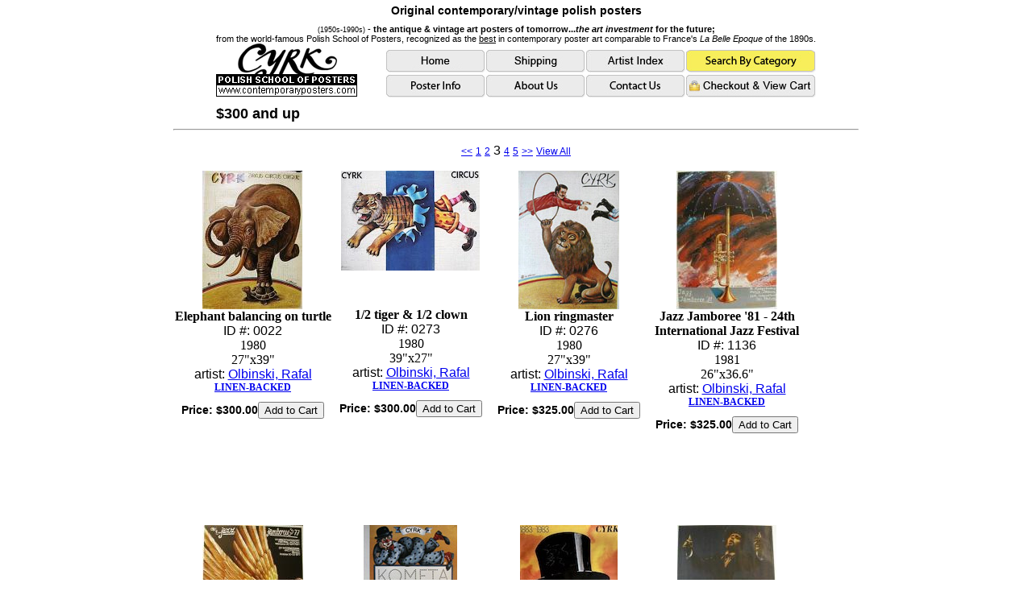

--- FILE ---
content_type: text/html
request_url: https://www.contemporaryposters.com/category.php?price_min=300&price_max=9999&title=$300%20and%20up&page=3
body_size: 73055
content:
<html>
<head>
<title>Contemporary Posters - Original contemporary/vintage Polish posters - $300 and up</title>
<meta name="description" content="Original contemporary/vintage Polish posters (1950s-1990s) - the antique & vintage art posters of tomorrow...the art investment for the future
" />
<meta name="keywords" content="1960, 1960s, 1961, 1962, 1963, 1964, 1965, 1966, 1967, 1968, 1969, 1970, 1970s, 1971, 1972, 1973, 1974, 1975, 1976, 1977, 1978, 1979, 2, 3, 4, 5, 6, 60s, 7, 70s, acrobat, acrobats, advertisement, advertisements, advertising, animal, animals, antique, antiques, antiques and collectibles, art, artist, artists, arts, arts, asp, asps, award-winning, award-winning graphic design, bear, bears, bird, birds, Bocianowski, Boguslaw, Bohdan, budget, budget decorating, bunnies, bunny, buy, camel, camels, carnival, carnivals, cat, catalog, cats, chanukah, chanukah gift, chanukah presents, chicken, chickens, christmas, Christmas gifts, Christmas presents, circus, circus arts, circus links, circus memorabilia, circus performers, classic, classics, clown, clowning, clowns, collectible, collectible prints, collectibles, collecting, collecting rare prints, collector, collector links, collectors, contemporary, contemporary design, contemporary prints, contemporaryposters, contortionist, contortionists, cyrk, Czerniawski, decorating, decorating or the home, decorating on a budget, decorative, decorative arts, design, dog, dogs, eastern, Eastern European, economical, economical gift, elephant, elephants, european, European collectibles, European design links, exhibit posters, film posters, fine, fine art prints, for, french, furnishing, furnishings, future, future investment, gallery, gift, gifts, Gorka, graphic, graphic artists, graphic arts, graphic design, graphics, hanukah, Hanukah gifts, Hanukah presents, hare, hares, Hilscher, home, home decorating, home furnishings, horse, horses, Hubert, illustration, interior, interior design, investment, investments, investors, Jan, Janowski, jazz, jazz posters, Jerzy, Jewish posters, juggler, jugglers, leopard, leopards, link, links, lion, lion tamers, lions, Lustyk, Maciej, Marian, memorabilia, metasearch, Miedza-Tomaszewski, Mlodozeniec, modern, monkey, monkeys, movie, movie posters, not, Olbinski, old, online gallery, on-line gallery, opera posters, painting, paintings, parrot, parrots, performers, photo, photograph, photographs, photography, photos, pig, pigs, Poland, polish, Polish art, Polish artists, Polish arts, Polish links, poodle, poodles, polish posters, poster, posters, present, presents, printmaking, prints, propoganda, purchase, rabbit, rabbits, Rafal, rare, reproduction, sale, sales, Sawka, seal, seals, sheep, snake, snakes, solidarity, solidarnosc, sports, Stachurski, Stanislaw, Swierzy, tamer, tamers, tiger, tigers, trapeze, trapeze artists, Treutler, turkey, turkeys, turtle, turtles, unique, unique gift, Urbaniec, vintage, vintage posters, Waldemar, war, wholesale, Wiktor, Witold, world, world war 2, world war ii, ww2, wwii, zebra, zebras">
</head>
<body>
    
    
<!-- start headerstart.php -->

<!-- start width table -->
<link href="../cposters_style_2.css" rel="stylesheet" type="text/css" />


<table border="0" cellpadding="0" cellspacing="0" width="790" align="center">
  <tr>
    <td><table border="0" cellpadding="0" cellspacing="0" align="center">
      <tr>
        <td colspan="2" style="text-align: center;"><nobr>
        <span style="font-stretch:normal;font-family:Arial;">
        <h1 style="font-size:14px;font-weight:bold; margin-top: 5px;">
        Original contemporary/vintage polish posters
        </h1>
        <span style="font-size:9px;">
        (1950s-1990s)
        </span>
        <span style="font-size:11px;font-weight:bold;">
         - the antique &amp; vintage art posters of tomorrow...<i>the art investment</i> for the future;
         </span><br />
         
          <span style="font-family:Arial;font-weight:normal;font-size:11px;">from the world-famous Polish School of Posters, recognized as the <u>best</u> in contemporary poster art comparable to France's <i>La Belle Epoque</i> of the 1890s.</span></span></nobr></td>
      </tr>
      <tr>
        <td align=left valign=top><a href="/"><img src="/images/cyrklogosmall.png" alt="Polish Posters" width="175" height="66" border="0" /></a>
          <!-- start new --></td>
        <td align=left valign=bottom><div class="main_menu">
  <div align="right"><a href="https://www.contemporaryposters.com"><img src="https://www.contemporaryposters.com/images/home.jpg" width="124" height="29" border="0" /></a><a href="https://www.contemporaryposters.com/info/info.php#shipping"><img src="https://www.contemporaryposters.com/images/shipping.jpg" width="124" height="29" border="0" /></a><a href="https://www.contemporaryposters.com/catalog/catalog.php"><img src="https://www.contemporaryposters.com/images/artist_index.jpg" width="124" height="29" /></a><a href="https://www.contemporaryposters.com/directory/directory.php"><img src="https://www.contemporaryposters.com/images/search.jpg" width="162" height="30" /></a><br />
    <a href="https://www.contemporaryposters.com/info/info.php"><img src="https://www.contemporaryposters.com/images/poster_info.jpg" /></a><a href="https://www.contemporaryposters.com/about/about.php"><img src="https://www.contemporaryposters.com/images/about_us.jpg" width="124" height="29" /></a><a href="https://www.contemporaryposters.com/contact.php"><img src="https://www.contemporaryposters.com/images/contact_us.jpg" width="124" height="29" /></a><a href="https://www.contemporaryposters.com/cart_items.php"><img src="https://www.contemporaryposters.com/images/checkout.jpg" width="162" height="30" /></a></div>
</div></td>
        </tr>
      <tr>
        <td><font size="4"><b><nobr>
          $300 and up        </nobr></b></font></td>
      </tr>
    </table>
      <hr />
      <!--

</nobr></b></font></td><td align=right valign=bottom><a href="/directory/directory.php"><img src="/images/keepshopping.gif" border=0 width=154 height=27 alt="Keep Shopping"></a> <a href="/cart_items.php"><img src="/images/secure_checkout.png" border=0 alt="Checkout contents of Shopping Basket"></a></td></tr></table><hr>

-->
      <!-- end headerend.php -->
      <p align="center">
<a href="/category.php?price_min=300&price_max=9999&title=$300 and up&page=2">&lt;&lt;</a> 
<a href="/category.php?price_min=300&price_max=9999&title=$300 and up&page=1">1</a> 
<a href="/category.php?price_min=300&price_max=9999&title=$300 and up&page=2">2</a> 
3 
<a href="/category.php?price_min=300&price_max=9999&title=$300 and up&page=4">4</a> 
<a href="/category.php?price_min=300&price_max=9999&title=$300 and up&page=5">5</a> 
<a href="/category.php?price_min=300&price_max=9999&title=$300 and up&page=4">&gt;&gt;</a>
<a href="/category.php?price_min=300&price_max=9999&title=$300 and up&page=3&quantity=2000">View All<a/></p>
<div class="posters-page"><div class="poster-box" valign="top" width="25%">
<form method="post" action="cart_items.php">
<a name="0022">
<a style="min-height: 170px;
  display: inline-block;
  text-align: center;" href="poster.php?number=0022" ><img title="Elephant balancing on turtle by Rafal Olbinski"alt="Polish Poster by Rafal Olbinski" src="/posters/cp0022.jpg" onImgerror="this.onerror=null; this.src='https://www.contemporaryposters.com/images/no_photo.jpg'"/></a><br>
<div class="poster-information-container"><table class="poster-information" border="0" cellpadding="0" cellspacing="0">
<tr><td>
<span class="poster_title">Elephant balancing on turtle</span>
</td></tr>
<tr><td>
<span class="poster_info_label">ID #: 0022</span>
</td></tr>
<tr><td>
<span class="poster_dates">1980</span>
</td></tr>
<tr><td>
<span class="poster_dimensions">27&quot;x39&quot;</span>
</td></tr>
<tr><td>
<span class="poster_info_label">artist: </span><span class="poster_artist"><a href="https://www.contemporaryposters.com/category.php?artist=Olbinski, Rafal">Olbinski, Rafal</a></span>
</td></tr>
<tr><td>
<span class="poster_special"><a href="https://www.contemporaryposters.com/linenback/linenback.php">LINEN-BACKED<a/></span>
</td></tr>
</table>
<span class="price-info"><span class="poster_info_label price">Price: </span><span class="poster_price">$300.00</span><span class="buttons"><input class="button" type="submit" value="Add to Cart"><input type="hidden" name="number" value="0022"></span></span></ul></div></form></div>
<div class="poster-box" valign="top" width="25%">
<form method="post" action="cart_items.php">
<a name="0273">
<a style="min-height: 170px;
  display: inline-block;
  text-align: center;" href="poster.php?number=0273" ><img title="1/2 tiger & 1/2 clown by Rafal Olbinski"alt="Polish Poster by Rafal Olbinski" src="/posters/cp0273.jpg" onImgerror="this.onerror=null; this.src='https://www.contemporaryposters.com/images/no_photo.jpg'"/></a><br>
<div class="poster-information-container"><table class="poster-information" border="0" cellpadding="0" cellspacing="0">
<tr><td>
<span class="poster_title">1/2 tiger & 1/2 clown</span>
</td></tr>
<tr><td>
<span class="poster_info_label">ID #: 0273</span>
</td></tr>
<tr><td>
<span class="poster_dates">1980</span>
</td></tr>
<tr><td>
<span class="poster_dimensions">39&quot;x27&quot;</span>
</td></tr>
<tr><td>
<span class="poster_info_label">artist: </span><span class="poster_artist"><a href="https://www.contemporaryposters.com/category.php?artist=Olbinski, Rafal">Olbinski, Rafal</a></span>
</td></tr>
<tr><td>
<span class="poster_special"><a href="https://www.contemporaryposters.com/linenback/linenback.php">LINEN-BACKED<a/></span>
</td></tr>
</table>
<span class="price-info"><span class="poster_info_label price">Price: </span><span class="poster_price">$300.00</span><span class="buttons"><input class="button" type="submit" value="Add to Cart"><input type="hidden" name="number" value="0273"></span></span></ul></div></form></div>
<div class="poster-box" valign="top" width="25%">
<form method="post" action="cart_items.php">
<a name="0276">
<a style="min-height: 170px;
  display: inline-block;
  text-align: center;" href="poster.php?number=0276" ><img title="Lion ringmaster by Rafal Olbinski"alt="Polish Poster by Rafal Olbinski" src="/posters/cp0276.jpg" onImgerror="this.onerror=null; this.src='https://www.contemporaryposters.com/images/no_photo.jpg'"/></a><br>
<div class="poster-information-container"><table class="poster-information" border="0" cellpadding="0" cellspacing="0">
<tr><td>
<span class="poster_title">Lion ringmaster</span>
</td></tr>
<tr><td>
<span class="poster_info_label">ID #: 0276</span>
</td></tr>
<tr><td>
<span class="poster_dates">1980</span>
</td></tr>
<tr><td>
<span class="poster_dimensions">27&quot;x39&quot;</span>
</td></tr>
<tr><td>
<span class="poster_info_label">artist: </span><span class="poster_artist"><a href="https://www.contemporaryposters.com/category.php?artist=Olbinski, Rafal">Olbinski, Rafal</a></span>
</td></tr>
<tr><td>
<span class="poster_special"><a href="https://www.contemporaryposters.com/linenback/linenback.php">LINEN-BACKED<a/></span>
</td></tr>
</table>
<span class="price-info"><span class="poster_info_label price">Price: </span><span class="poster_price">$325.00</span><span class="buttons"><input class="button" type="submit" value="Add to Cart"><input type="hidden" name="number" value="0276"></span></span></ul></div></form></div>
<div class="poster-box" valign="top" width="25%">
<form method="post" action="cart_items.php">
<a name="1136">
<a style="min-height: 170px;
  display: inline-block;
  text-align: center;" href="poster.php?number=1136" ><img title="Jazz Jamboree '81 - 24th  International Jazz Festival by Rafal Olbinski"alt="Polish Poster by Rafal Olbinski" src="/posters/cp1136.jpg" onImgerror="this.onerror=null; this.src='https://www.contemporaryposters.com/images/no_photo.jpg'"/></a><br>
<div class="poster-information-container"><table class="poster-information" border="0" cellpadding="0" cellspacing="0">
<tr><td>
<span class="poster_title">Jazz Jamboree '81 - 24th  International Jazz Festival</span>
</td></tr>
<tr><td>
<span class="poster_info_label">ID #: 1136</span>
</td></tr>
<tr><td>
<span class="poster_dates">1981</span>
</td></tr>
<tr><td>
<span class="poster_dimensions">26&quot;x36.6&quot;</span>
</td></tr>
<tr><td>
<span class="poster_info_label">artist: </span><span class="poster_artist"><a href="https://www.contemporaryposters.com/category.php?artist=Olbinski, Rafal">Olbinski, Rafal</a></span>
</td></tr>
<tr><td>
<span class="poster_special"><a href="https://www.contemporaryposters.com/linenback/linenback.php">LINEN-BACKED<a/></span>
</td></tr>
</table>
<span class="price-info"><span class="poster_info_label price">Price: </span><span class="poster_price">$325.00</span><span class="buttons"><input class="button" type="submit" value="Add to Cart"><input type="hidden" name="number" value="1136"></span></span></ul></div></form></div>
<div class="poster-box" valign="top" width="25%">
<form method="post" action="cart_items.php">
<a name="1140">
<a style="min-height: 170px;
  display: inline-block;
  text-align: center;" href="poster.php?number=1140" ><img title="Jazz Jamboree '77 - 20th Int'l Jazz Festival by Rafal Olbinski"alt="Polish Poster by Rafal Olbinski" src="/posters/cp1140.jpg" onImgerror="this.onerror=null; this.src='https://www.contemporaryposters.com/images/no_photo.jpg'"/></a><br>
<div class="poster-information-container"><table class="poster-information" border="0" cellpadding="0" cellspacing="0">
<tr><td>
<span class="poster_title">Jazz Jamboree '77 - 20th Int'l Jazz Festival</span>
</td></tr>
<tr><td>
<span class="poster_info_label">ID #: 1140</span>
</td></tr>
<tr><td>
<span class="poster_subtitle">[The Terminal}</span>
</td></tr>
<tr><td>
<span class="poster_subtitle">['Top 10'(non-CYRK)]</span>
</td></tr>
<tr><td>
<span class="poster_dates">1977</span>
</td></tr>
<tr><td>
<span class="poster_dimensions">26&quot;x36&quot;</span>
</td></tr>
<tr><td>
<span class="poster_info_label">artist: </span><span class="poster_artist"><a href="https://www.contemporaryposters.com/category.php?artist=Olbinski, Rafal">Olbinski, Rafal</a></span>
</td></tr>
<tr><td>
<span class="poster_special"><a href="https://www.contemporaryposters.com/linenback/linenback.php">LINEN-BACKED<a/></span>
</td></tr>
</table>
<span class="price-info"><span class="poster_info_label price">Price: </span><span class="poster_price">$375.00</span><span class="buttons"><input class="button" type="submit" value="Add to Cart"><input type="hidden" name="number" value="1140"></span></span></ul></div></form></div>
<div class="poster-box" valign="top" width="25%">
<form method="post" action="cart_items.php">
<a name="0388">
<a style="min-height: 170px;
  display: inline-block;
  text-align: center;" href="poster.php?number=0388" ><img title="Clown - Kometa by Rafal Olbinski"alt="Polish Poster by Rafal Olbinski" src="/posters/cp0388.jpg" onImgerror="this.onerror=null; this.src='https://www.contemporaryposters.com/images/no_photo.jpg'"/></a><br>
<div class="poster-information-container"><table class="poster-information" border="0" cellpadding="0" cellspacing="0">
<tr><td>
<span class="poster_title">Clown - Kometa</span>
</td></tr>
<tr><td>
<span class="poster_info_label">ID #: 0388</span>
</td></tr>
<tr><td>
<span class="poster_dates">1980</span>
</td></tr>
<tr><td>
<span class="poster_dimensions">26.5x38</span>
</td></tr>
<tr><td>
<span class="poster_info_label">artist: </span><span class="poster_artist"><a href="https://www.contemporaryposters.com/category.php?artist=Olbinski, Rafal">Olbinski, Rafal</a></span>
</td></tr>
<tr><td>
<span class="poster_special"><a href="https://www.contemporaryposters.com/linenback/linenback.php">LINEN-BACKED<a/></span>
</td></tr>
</table>
<span class="price-info"><span class="poster_info_label price">Price: </span><span class="poster_price">$350.00</span><span class="buttons"><input class="button" type="submit" value="Add to Cart"><input type="hidden" name="number" value="0388"></span></span></ul></div></form></div>
<div class="poster-box" valign="top" width="25%">
<form method="post" action="cart_items.php">
<a name="0292">
<a style="min-height: 170px;
  display: inline-block;
  text-align: center;" href="poster.php?number=0292" ><img title="Man, top hat & cigar - 1883/1983 by Andrzej Pagowski"alt="Polish Poster by Andrzej Pagowski" src="/posters/cp0292.jpg" onImgerror="this.onerror=null; this.src='https://www.contemporaryposters.com/images/no_photo.jpg'"/></a><br>
<div class="poster-information-container"><table class="poster-information" border="0" cellpadding="0" cellspacing="0">
<tr><td>
<span class="poster_title">Man, top hat & cigar - 1883/1983</span>
</td></tr>
<tr><td>
<span class="poster_info_label">ID #: 0292</span>
</td></tr>
<tr><td>
<span class="poster_dates">1983</span>
</td></tr>
<tr><td>
<span class="poster_dimensions">27&quot;x39&quot;</span>
</td></tr>
<tr><td>
<span class="poster_info_label">artist: </span><span class="poster_artist"><a href="https://www.contemporaryposters.com/category.php?artist=Pagowski, Andrzej">Pagowski, Andrzej</a></span>
</td></tr>
<tr><td>
<span class="poster_special"><a href="https://www.contemporaryposters.com/linenback/linenback.php">LINEN-BACKED<a/></span>
</td></tr>
</table>
<span class="price-info"><span class="poster_info_label price">Price: </span><span class="poster_price">$375.00</span><span class="buttons"><input class="button" type="submit" value="Add to Cart"><input type="hidden" name="number" value="0292"></span></span></ul></div></form></div>
<div class="poster-box" valign="top" width="25%">
<form method="post" action="cart_items.php">
<a name="1166">
<a style="min-height: 170px;
  display: inline-block;
  text-align: center;" href="poster.php?number=1166" ><img title="Austeria by Andrzej Pagowski"alt="Polish Poster by Andrzej Pagowski" src="/posters/cp1166.jpg" onImgerror="this.onerror=null; this.src='https://www.contemporaryposters.com/images/no_photo.jpg'"/></a><br>
<div class="poster-information-container"><table class="poster-information" border="0" cellpadding="0" cellspacing="0">
<tr><td>
<span class="poster_title">Austeria</span>
</td></tr>
<tr><td>
<span class="poster_info_label">ID #: 1166</span>
</td></tr>
<tr><td>
<span class="poster_subtitle">[dir- Kawalerowicz]</span>
</td></tr>
<tr><td>
<span class="poster_subtitle">[Polish film]</span>
</td></tr>
<tr><td>
<span class="poster_dates">c.1982</span>
</td></tr>
<tr><td>
<span class="poster_dimensions">26.5&quot;x38&quot;</span>
</td></tr>
<tr><td>
<span class="poster_info_label">artist: </span><span class="poster_artist"><a href="https://www.contemporaryposters.com/category.php?artist=Pagowski, Andrzej">Pagowski, Andrzej</a></span>
</td></tr>
<tr><td>
<span class="poster_special"><a href="https://www.contemporaryposters.com/linenback/linenback.php">LINEN-BACKED<a/></span>
</td></tr>
</table>
<span class="price-info"><span class="poster_info_label price">Price: </span><span class="poster_price">$325.00</span><span class="buttons"><input class="button" type="submit" value="Add to Cart"><input type="hidden" name="number" value="1166"></span></span></ul></div></form></div>
<div class="poster-box" valign="top" width="25%">
<form method="post" action="cart_items.php">
<a name="1383">
<a style="min-height: 170px;
  display: inline-block;
  text-align: center;" href="poster.php?number=1383" ><img title="Le Bal by Andrzej Pagowski"alt="Polish Poster by Andrzej Pagowski" src="/posters/cp1383.jpg" onImgerror="this.onerror=null; this.src='https://www.contemporaryposters.com/images/no_photo.jpg'"/></a><br>
<div class="poster-information-container"><table class="poster-information" border="0" cellpadding="0" cellspacing="0">
<tr><td>
<span class="poster_title">Le Bal</span>
</td></tr>
<tr><td>
<span class="poster_info_label">ID #: 1383</span>
</td></tr>
<tr><td>
<span class="poster_subtitle">[French Film]</span>
</td></tr>
<tr><td>
<span class="poster_dates">1985</span>
</td></tr>
<tr><td>
<span class="poster_dimensions">26.5&quot;x37.5&quot</span>
</td></tr>
<tr><td>
<span class="poster_info_label">artist: </span><span class="poster_artist"><a href="https://www.contemporaryposters.com/category.php?artist=Pagowski, Andrzej">Pagowski, Andrzej</a></span>
</td></tr>
<tr><td>
<span class="poster_special"><a href="https://www.contemporaryposters.com/linenback/linenback.php">LINEN-BACKED<a/></span>
</td></tr>
</table>
<span class="price-info"><span class="poster_info_label price">Price: </span><span class="poster_price">$300.00</span><span class="buttons"><input class="button" type="submit" value="Add to Cart"><input type="hidden" name="number" value="1383"></span></span></ul></div></form></div>
<div class="poster-box" valign="top" width="25%">
<form method="post" action="cart_items.php">
<a name="3041">
<a style="min-height: 170px;
  display: inline-block;
  text-align: center;" href="poster.php?number=3041" ><img title="Old Jazz Meeting by Andrzej Pagowski"alt="Polish Poster by Andrzej Pagowski" src="/posters/cp3041.jpg" onImgerror="this.onerror=null; this.src='https://www.contemporaryposters.com/images/no_photo.jpg'"/></a><br>
<div class="poster-information-container"><table class="poster-information" border="0" cellpadding="0" cellspacing="0">
<tr><td>
<span class="poster_title">Old Jazz Meeting</span>
</td></tr>
<tr><td>
<span class="poster_info_label">ID #: 3041</span>
</td></tr>
<tr><td>
<span class="poster_dates">1983</span>
</td></tr>
<tr><td>
<span class="poster_dimensions">26&quot; x 35&quot;</span>
</td></tr>
<tr><td>
<span class="poster_info_label">artist: </span><span class="poster_artist"><a href="https://www.contemporaryposters.com/category.php?artist=Pagowski, Andrzej">Pagowski, Andrzej</a></span>
</td></tr>
<tr><td>
<span class="poster_special"><a href="https://www.contemporaryposters.com/linenback/linenback.php">LINEN-BACKED<a/></span>
</td></tr>
</table>
<span class="price-info"><span class="poster_info_label price">Price: </span><span class="poster_price">$300.00</span><span class="buttons"><input class="button" type="submit" value="Add to Cart"><input type="hidden" name="number" value="3041"></span></span></ul></div></form></div>
<div class="poster-box" valign="top" width="25%">
<form method="post" action="cart_items.php">
<a name="1009">
<a style="min-height: 170px;
  display: inline-block;
  text-align: center;" href="poster.php?number=1009" ><img title="Jazz on Odra River '76 by Jan Sawka"alt="Polish Poster by Jan Sawka" src="/posters/cp1009.jpg" onImgerror="this.onerror=null; this.src='https://www.contemporaryposters.com/images/no_photo.jpg'"/></a><br>
<div class="poster-information-container"><table class="poster-information" border="0" cellpadding="0" cellspacing="0">
<tr><td>
<span class="poster_title">Jazz on Odra River '76</span>
</td></tr>
<tr><td>
<span class="poster_info_label">ID #: 1009</span>
</td></tr>
<tr><td>
<span class="poster_dates">1976</span>
</td></tr>
<tr><td>
<span class="poster_dimensions">26.5&quot;x38&quot;</span>
</td></tr>
<tr><td>
<span class="poster_info_label">artist: </span><span class="poster_artist"><a href="https://www.contemporaryposters.com/category.php?artist=Sawka, Jan">Sawka, Jan</a></span>
</td></tr>
<tr><td>
<span class="poster_special"><a href="https://www.contemporaryposters.com/linenback/linenback.php">LINEN-BACKED<a/></span>
</td></tr>
</table>
<span class="price-info"><span class="poster_info_label price">Price: </span><span class="poster_price">$325.00</span><span class="buttons"><input class="button" type="submit" value="Add to Cart"><input type="hidden" name="number" value="1009"></span></span></ul></div></form></div>
<div class="poster-box" valign="top" width="25%">
<form method="post" action="cart_items.php">
<a name="1205">
<a style="min-height: 170px;
  display: inline-block;
  text-align: center;" href="poster.php?number=1205" ><img title="War and Peace in the Nuclear Age by Jan Sawka"alt="Polish Poster by Jan Sawka" src="/posters/cp1205.jpg" onImgerror="this.onerror=null; this.src='https://www.contemporaryposters.com/images/no_photo.jpg'"/></a><br>
<div class="poster-information-container"><table class="poster-information" border="0" cellpadding="0" cellspacing="0">
<tr><td>
<span class="poster_title">War and Peace in the Nuclear Age</span>
</td></tr>
<tr><td>
<span class="poster_info_label">ID #: 1205</span>
</td></tr>
<tr><td>
<span class="poster_subtitle">[PBS - tv film]</span>
</td></tr>
<tr><td>
<span class="poster_dates">1988/ 89</span>
</td></tr>
<tr><td>
<span class="poster_dimensions">22&quot;x32.5&quot;</span>
</td></tr>
<tr><td>
<span class="poster_info_label">artist: </span><span class="poster_artist"><a href="https://www.contemporaryposters.com/category.php?artist=Sawka, Jan">Sawka, Jan</a></span>
</td></tr>
<tr><td>
<span class="poster_special"><a href="https://www.contemporaryposters.com/linenback/linenback.php">LINEN-BACKED<a/></span>
</td></tr>
</table>
<span class="price-info"><span class="poster_info_label price">Price: </span><span class="poster_price">$425.00</span><span class="buttons"><input class="button" type="submit" value="Add to Cart"><input type="hidden" name="number" value="1205"></span></span></ul></div></form></div>
<div class="poster-box" valign="top" width="25%">
<form method="post" action="cart_items.php">
<a name="1327">
<a style="min-height: 170px;
  display: inline-block;
  text-align: center;" href="poster.php?number=1327" ><img title="Jazz on Odra River '81 by Jan Sawka"alt="Polish Poster by Jan Sawka" src="/posters/cp1327.jpg" onImgerror="this.onerror=null; this.src='https://www.contemporaryposters.com/images/no_photo.jpg'"/></a><br>
<div class="poster-information-container"><table class="poster-information" border="0" cellpadding="0" cellspacing="0">
<tr><td>
<span class="poster_title">Jazz on Odra River '81</span>
</td></tr>
<tr><td>
<span class="poster_info_label">ID #: 1327</span>
</td></tr>
<tr><td>
<span class="poster_dates">1981</span>
</td></tr>
<tr><td>
<span class="poster_dimensions">26&quot;x38&quot;</span>
</td></tr>
<tr><td>
<span class="poster_info_label">artist: </span><span class="poster_artist"><a href="https://www.contemporaryposters.com/category.php?artist=Sawka, Jan">Sawka, Jan</a></span>
</td></tr>
<tr><td>
<span class="poster_special"><a href="https://www.contemporaryposters.com/linenback/linenback.php">LINEN-BACKED<a/></span>
</td></tr>
</table>
<span class="price-info"><span class="poster_info_label price">Price: </span><span class="poster_price">$350.00</span><span class="buttons"><input class="button" type="submit" value="Add to Cart"><input type="hidden" name="number" value="1327"></span></span></ul></div></form></div>
<div class="poster-box" valign="top" width="25%">
<form method="post" action="cart_items.php">
<a name="1380">
<a style="min-height: 170px;
  display: inline-block;
  text-align: center;" href="poster.php?number=1380" ><img title="Fat City by Jan Sawka"alt="Polish Poster by Jan Sawka" src="/posters/cp1380.jpg" onImgerror="this.onerror=null; this.src='https://www.contemporaryposters.com/images/no_photo.jpg'"/></a><br>
<div class="poster-information-container"><table class="poster-information" border="0" cellpadding="0" cellspacing="0">
<tr><td>
<span class="poster_title">Fat City</span>
</td></tr>
<tr><td>
<span class="poster_info_label">ID #: 1380</span>
</td></tr>
<tr><td>
<span class="poster_subtitle">[Jeff Bridges]</span>
</td></tr>
<tr><td>
<span class="poster_dates">1975</span>
</td></tr>
<tr><td>
<span class="poster_dimensions">23&quot;x33&quot;</span>
</td></tr>
<tr><td>
<span class="poster_info_label">artist: </span><span class="poster_artist"><a href="https://www.contemporaryposters.com/category.php?artist=Sawka, Jan">Sawka, Jan</a></span>
</td></tr>
<tr><td>
<span class="poster_special">NOT LINEN-BACKED</span>
</td></tr>
</table>
<span class="price-info"><span class="poster_info_label price">Price: </span><span class="poster_price">$350.00</span><span class="buttons"><input class="button" type="submit" value="Add to Cart"><input type="hidden" name="number" value="1380"></span></span></ul></div></form></div>
<div class="poster-box" valign="top" width="25%">
<form method="post" action="cart_items.php">
<a name="1324(1)">
<a style="min-height: 170px;
  display: inline-block;
  text-align: center;" href="poster.php?number=1324(1)" ><img title="Jazz on Odra River '75 by Jan Sawka"alt="Polish Poster by Jan Sawka" src="/posters/cp1324.jpg" onImgerror="this.onerror=null; this.src='https://www.contemporaryposters.com/images/no_photo.jpg'"/></a><br>
<div class="poster-information-container"><table class="poster-information" border="0" cellpadding="0" cellspacing="0">
<tr><td>
<span class="poster_title">Jazz on Odra River '75</span>
</td></tr>
<tr><td>
<span class="poster_info_label">ID #: 1324(1)</span>
</td></tr>
<tr><td>
<span class="poster_dates">1974</span>
</td></tr>
<tr><td>
<span class="poster_dimensions">26&quot;x38&quot;</span>
</td></tr>
<tr><td>
<span class="poster_info_label">artist: </span><span class="poster_artist"><a href="https://www.contemporaryposters.com/category.php?artist=Sawka, Jan">Sawka, Jan</a></span>
</td></tr>
<tr><td>
<span class="poster_special"><a href="https://www.contemporaryposters.com/linenback/linenback.php">LINEN-BACKED<a/></span>
</td></tr>
</table>
<span class="price-info"><span class="poster_info_label price">Price: </span><span class="poster_price">$450.00</span><span class="buttons"><input class="button" type="submit" value="Add to Cart"><input type="hidden" name="number" value="1324(1)"></span></span></ul></div></form></div>
<div class="poster-box" valign="top" width="25%">
<form method="post" action="cart_items.php">
<a name="3032">
<a style="min-height: 170px;
  display: inline-block;
  text-align: center;" href="poster.php?number=3032" ><img title="Jazz Jamboree '74 - 17th International Jazz Festval by Jan Sawka"alt="Polish Poster by Jan Sawka" src="/posters/cp3032.jpg" onImgerror="this.onerror=null; this.src='https://www.contemporaryposters.com/images/no_photo.jpg'"/></a><br>
<div class="poster-information-container"><table class="poster-information" border="0" cellpadding="0" cellspacing="0">
<tr><td>
<span class="poster_title">Jazz Jamboree '74 - 17th International Jazz Festval</span>
</td></tr>
<tr><td>
<span class="poster_info_label">ID #: 3032</span>
</td></tr>
<tr><td>
<span class="poster_dates">1973</span>
</td></tr>
<tr><td>
<span class="poster_dimensions">26.5&quot;x38.5&quot;</span>
</td></tr>
<tr><td>
<span class="poster_info_label">artist: </span><span class="poster_artist"><a href="https://www.contemporaryposters.com/category.php?artist=Sawka, Jan">Sawka, Jan</a></span>
</td></tr>
<tr><td>
<span class="poster_special"><a href="https://www.contemporaryposters.com/linenback/linenback.php">LINEN-BACKED<a/></span>
</td></tr>
</table>
<span class="price-info"><span class="poster_info_label price">Price: </span><span class="poster_price">$375.00</span><span class="buttons"><input class="button" type="submit" value="Add to Cart"><input type="hidden" name="number" value="3032"></span></span></ul></div></form></div>
<div class="poster-box" valign="top" width="25%">
<form method="post" action="cart_items.php">
<a name="0109c">
<a style="min-height: 170px;
  display: inline-block;
  text-align: center;" href="poster.php?number=0109c" ><img title="3 bikers by Jan Sawka"alt="Polish Poster by Jan Sawka" src="/posters/cp0109.jpg" onImgerror="this.onerror=null; this.src='https://www.contemporaryposters.com/images/no_photo.jpg'"/></a><br>
<div class="poster-information-container"><table class="poster-information" border="0" cellpadding="0" cellspacing="0">
<tr><td>
<span class="poster_title">3 bikers</span>
</td></tr>
<tr><td>
<span class="poster_info_label">ID #: 0109c</span>
</td></tr>
<tr><td>
<span class="poster_dates">1974</span>
</td></tr>
<tr><td>
<span class="poster_dimensions">27&quot;x39&quot;</span>
</td></tr>
<tr><td>
<span class="poster_info_label">artist: </span><span class="poster_artist"><a href="https://www.contemporaryposters.com/category.php?artist=Sawka, Jan">Sawka, Jan</a></span>
</td></tr>
<tr><td>
<span class="poster_special"><a href="https://www.contemporaryposters.com/category.php?Category_ID=107">CENSOR'S SIGNATURE</a></span>
</td></tr>
<tr><td>
<span class="poster_special"><a href="https://www.contemporaryposters.com/linenback/linenback.php">LINEN-BACKED<a/></span>
</td></tr>
</table>
<span class="price-info"><span class="poster_info_label price">Price: </span><span class="poster_price">$550.00</span><span class="buttons"><input class="button" type="submit" value="Add to Cart"><input type="hidden" name="number" value="0109c"></span></span></ul></div></form></div>
<div class="poster-box" valign="top" width="25%">
<form method="post" action="cart_items.php">
<a name="0055">
<a style="min-height: 170px;
  display: inline-block;
  text-align: center;" href="poster.php?number=0055" ><img title="Horsehead by Romuald Socha"alt="Polish Poster by Romuald Socha" src="/posters/cp0055.jpg" onImgerror="this.onerror=null; this.src='https://www.contemporaryposters.com/images/no_photo.jpg'"/></a><br>
<div class="poster-information-container"><table class="poster-information" border="0" cellpadding="0" cellspacing="0">
<tr><td>
<span class="poster_title">Horsehead</span>
</td></tr>
<tr><td>
<span class="poster_info_label">ID #: 0055</span>
</td></tr>
<tr><td>
<span class="poster_dates">1974</span>
</td></tr>
<tr><td>
<span class="poster_dimensions">27&quot;x39&quot;</span>
</td></tr>
<tr><td>
<span class="poster_info_label">artist: </span><span class="poster_artist"><a href="https://www.contemporaryposters.com/category.php?artist=Socha, Romuald">Socha, Romuald</a></span>
</td></tr>
<tr><td>
<span class="poster_special"><a href="https://www.contemporaryposters.com/linenback/linenback.php">LINEN-BACKED<a/></span>
</td></tr>
</table>
<span class="price-info"><span class="poster_info_label price">Price: </span><span class="poster_price">$425.00</span><span class="buttons"><input class="button" type="submit" value="Add to Cart"><input type="hidden" name="number" value="0055"></span></span></ul></div></form></div>
<div class="poster-box" valign="top" width="25%">
<form method="post" action="cart_items.php">
<a name="6743">
<a style="min-height: 170px;
  display: inline-block;
  text-align: center;" href="poster.php?number=6743" ><img title="Navy Day by Jerzy Srokowski"alt="Polish Poster by Jerzy Srokowski" src="/posters/cp6743.jpg" onImgerror="this.onerror=null; this.src='https://www.contemporaryposters.com/images/no_photo.jpg'"/></a><br>
<div class="poster-information-container"><table class="poster-information" border="0" cellpadding="0" cellspacing="0">
<tr><td>
<span class="poster_title">Navy Day</span>
</td></tr>
<tr><td>
<span class="poster_info_label">ID #: 6743</span>
</td></tr>
<tr><td>
<span class="poster_subtitle">(Swieto Marynarki Wojennej)</span>
</td></tr>
<tr><td>
<span class="poster_dates">1957</span>
</td></tr>
<tr><td>
<span class="poster_dimensions">23&quot;x33&quot;</span>
</td></tr>
<tr><td>
<span class="poster_info_label">artist: </span><span class="poster_artist"><a href="https://www.contemporaryposters.com/category.php?artist=Srokowski, Jerzy">Srokowski, Jerzy</a></span>
</td></tr>
<tr><td>
<span class="poster_special"><a href="https://www.contemporaryposters.com/linenback/linenback.php">LINEN-BACKED<a/></span>
</td></tr>
</table>
<span class="price-info"><span class="poster_info_label price">Price: </span><span class="poster_price">$400.00</span><span class="buttons"><input class="button" type="submit" value="Add to Cart"><input type="hidden" name="number" value="6743"></span></span></ul></div></form></div>
<div class="poster-box" valign="top" width="25%">
<form method="post" action="cart_items.php">
<a name="1152">
<a style="min-height: 170px;
  display: inline-block;
  text-align: center;" href="poster.php?number=1152" ><img title="Heirs by Marian Stachurski"alt="Polish Poster by Marian Stachurski" src="/posters/cp1152.jpg" onImgerror="this.onerror=null; this.src='https://www.contemporaryposters.com/images/no_photo.jpg'"/></a><br>
<div class="poster-information-container"><table class="poster-information" border="0" cellpadding="0" cellspacing="0">
<tr><td>
<span class="poster_title">Heirs</span>
</td></tr>
<tr><td>
<span class="poster_info_label">ID #: 1152</span>
</td></tr>
<tr><td>
<span class="poster_subtitle">(Spadkobiercy)</span>
</td></tr>
<tr><td>
<span class="poster_subtitle">National Jewish Theater (E. R. Kaminski)</span>
</td></tr>
<tr><td>
<span class="poster_subtitle">[Sholom Alechem]</span>
</td></tr>
<tr><td>
<span class="poster_dates">1980</span>
</td></tr>
<tr><td>
<span class="poster_dimensions">22.5&quot;x32.5&quot;</span>
</td></tr>
<tr><td>
<span class="poster_info_label">artist: </span><span class="poster_artist"><a href="https://www.contemporaryposters.com/category.php?artist=Stachurski, Marian">Stachurski, Marian</a></span>
</td></tr>
<tr><td>
<span class="poster_special"><a href="https://www.contemporaryposters.com/linenback/linenback.php">LINEN-BACKED<a/></span>
</td></tr>
</table>
<span class="price-info"><span class="poster_info_label price">Price: </span><span class="poster_price">$325.00</span><span class="buttons"><input class="button" type="submit" value="Add to Cart"><input type="hidden" name="number" value="1152"></span></span></ul></div></form></div>
<div class="poster-box" valign="top" width="25%">
<form method="post" action="cart_items.php">
<a name="1153">
<a style="min-height: 170px;
  display: inline-block;
  text-align: center;" href="poster.php?number=1153" ><img title="Jacob and Esau by Marian Stachurski"alt="Polish Poster by Marian Stachurski" src="/posters/cp1153.jpg" onImgerror="this.onerror=null; this.src='https://www.contemporaryposters.com/images/no_photo.jpg'"/></a><br>
<div class="poster-information-container"><table class="poster-information" border="0" cellpadding="0" cellspacing="0">
<tr><td>
<span class="poster_title">Jacob and Esau</span>
</td></tr>
<tr><td>
<span class="poster_info_label">ID #: 1153</span>
</td></tr>
<tr><td>
<span class="poster_subtitle">National Jewish Theater (E. R. Kaminski)</span>
</td></tr>
<tr><td>
<span class="poster_dates">1980</span>
</td></tr>
<tr><td>
<span class="poster_dimensions">22.5&quot;x30.5&quot</span>
</td></tr>
<tr><td>
<span class="poster_info_label">artist: </span><span class="poster_artist"><a href="https://www.contemporaryposters.com/category.php?artist=Stachurski, Marian">Stachurski, Marian</a></span>
</td></tr>
<tr><td>
<span class="poster_special"><a href="https://www.contemporaryposters.com/linenback/linenback.php">LINEN-BACKED<a/></span>
</td></tr>
</table>
<span class="price-info"><span class="poster_info_label price">Price: </span><span class="poster_price">$350.00</span><span class="buttons"><input class="button" type="submit" value="Add to Cart"><input type="hidden" name="number" value="1153"></span></span></ul></div></form></div>
<div class="poster-box" valign="top" width="25%">
<form method="post" action="cart_items.php">
<a name="1159">
<a style="min-height: 170px;
  display: inline-block;
  text-align: center;" href="poster.php?number=1159" ><img title="Wanderer by Marian Stachurski"alt="Polish Poster by Marian Stachurski" src="/posters/cp1159.jpg" onImgerror="this.onerror=null; this.src='https://www.contemporaryposters.com/images/no_photo.jpg'"/></a><br>
<div class="poster-information-container"><table class="poster-information" border="0" cellpadding="0" cellspacing="0">
<tr><td>
<span class="poster_title">Wanderer</span>
</td></tr>
<tr><td>
<span class="poster_info_label">ID #: 1159</span>
</td></tr>
<tr><td>
<span class="poster_subtitle">National Jewish Theater (E. R. Kaminski)</span>
</td></tr>
<tr><td>
<span class="poster_dates">1975</span>
</td></tr>
<tr><td>
<span class="poster_dimensions">22.5&quot;x32.5&quot</span>
</td></tr>
<tr><td>
<span class="poster_info_label">artist: </span><span class="poster_artist"><a href="https://www.contemporaryposters.com/category.php?artist=Stachurski, Marian">Stachurski, Marian</a></span>
</td></tr>
<tr><td>
<span class="poster_special"><a href="https://www.contemporaryposters.com/linenback/linenback.php">LINEN-BACKED<a/></span>
</td></tr>
</table>
<span class="price-info"><span class="poster_info_label price">Price: </span><span class="poster_price">$325.00</span><span class="buttons"><input class="button" type="submit" value="Add to Cart"><input type="hidden" name="number" value="1159"></span></span></ul></div></form></div>
<div class="poster-box" valign="top" width="25%">
<form method="post" action="cart_items.php">
<a name="1160">
<a style="min-height: 170px;
  display: inline-block;
  text-align: center;" href="poster.php?number=1160" ><img title="A Jar Filled With Sunshine by Marian Stachurski"alt="Polish Poster by Marian Stachurski" src="/posters/cp1160.jpg" onImgerror="this.onerror=null; this.src='https://www.contemporaryposters.com/images/no_photo.jpg'"/></a><br>
<div class="poster-information-container"><table class="poster-information" border="0" cellpadding="0" cellspacing="0">
<tr><td>
<span class="poster_title">A Jar Filled With Sunshine</span>
</td></tr>
<tr><td>
<span class="poster_info_label">ID #: 1160</span>
</td></tr>
<tr><td>
<span class="poster_subtitle">National Jewish Theater (E. R. Kaminski)</span>
</td></tr>
<tr><td>
<span class="poster_dates">1975</span>
</td></tr>
<tr><td>
<span class="poster_dimensions">22.5&quot;x33&quot;</span>
</td></tr>
<tr><td>
<span class="poster_info_label">artist: </span><span class="poster_artist"><a href="https://www.contemporaryposters.com/category.php?artist=Stachurski, Marian">Stachurski, Marian</a></span>
</td></tr>
<tr><td>
<span class="poster_special"><a href="https://www.contemporaryposters.com/linenback/linenback.php">LINEN-BACKED<a/></span>
</td></tr>
</table>
<span class="price-info"><span class="poster_info_label price">Price: </span><span class="poster_price">$325.00</span><span class="buttons"><input class="button" type="submit" value="Add to Cart"><input type="hidden" name="number" value="1160"></span></span></ul></div></form></div>
<div class="poster-box" valign="top" width="25%">
<form method="post" action="cart_items.php">
<a name="2205">
<a style="min-height: 170px;
  display: inline-block;
  text-align: center;" href="poster.php?number=2205" ><img title="Herschel from Ostropol by Marian Stachurski"alt="Polish Poster by Marian Stachurski" src="/posters/cp2205.jpg" onImgerror="this.onerror=null; this.src='https://www.contemporaryposters.com/images/no_photo.jpg'"/></a><br>
<div class="poster-information-container"><table class="poster-information" border="0" cellpadding="0" cellspacing="0">
<tr><td>
<span class="poster_title">Herschel from Ostropol</span>
</td></tr>
<tr><td>
<span class="poster_info_label">ID #: 2205</span>
</td></tr>
<tr><td>
<span class="poster_subtitle">National Jewish Theater (E. R. Kaminski)</span>
</td></tr>
<tr><td>
<span class="poster_dates">1974</span>
</td></tr>
<tr><td>
<span class="poster_dimensions">22.5&quot;x33&quot;</span>
</td></tr>
<tr><td>
<span class="poster_info_label">artist: </span><span class="poster_artist"><a href="https://www.contemporaryposters.com/category.php?artist=Stachurski, Marian">Stachurski, Marian</a></span>
</td></tr>
<tr><td>
<span class="poster_special"><a href="https://www.contemporaryposters.com/linenback/linenback.php">LINEN-BACKED<a/></span>
</td></tr>
</table>
<span class="price-info"><span class="poster_info_label price">Price: </span><span class="poster_price">$425.00</span><span class="buttons"><input class="button" type="submit" value="Add to Cart"><input type="hidden" name="number" value="2205"></span></span></ul></div></form></div>
<div class="poster-box" valign="top" width="25%">
<form method="post" action="cart_items.php">
<a name="2206">
<a style="min-height: 170px;
  display: inline-block;
  text-align: center;" href="poster.php?number=2206" ><img title="Night in the Old Marketplace by Marian Stachurski"alt="Polish Poster by Marian Stachurski" src="/posters/cp2206.jpg" onImgerror="this.onerror=null; this.src='https://www.contemporaryposters.com/images/no_photo.jpg'"/></a><br>
<div class="poster-information-container"><table class="poster-information" border="0" cellpadding="0" cellspacing="0">
<tr><td>
<span class="poster_title">Night in the Old Marketplace</span>
</td></tr>
<tr><td>
<span class="poster_info_label">ID #: 2206</span>
</td></tr>
<tr><td>
<span class="poster_subtitle">(w nocy na ....)</span>
</td></tr>
<tr><td>
<span class="poster_subtitle">National Jewish Theater (E.R. & I Kaminska}  </span>
</td></tr>
<tr><td>
<span class="poster_subtitle">[I.L. Peretz]</span>
</td></tr>
<tr><td>
<span class="poster_dates">1976</span>
</td></tr>
<tr><td>
<span class="poster_dimensions">22.5&quot;x33&quot;</span>
</td></tr>
<tr><td>
<span class="poster_info_label">artist: </span><span class="poster_artist"><a href="https://www.contemporaryposters.com/category.php?artist=Stachurski, Marian">Stachurski, Marian</a></span>
</td></tr>
<tr><td>
<span class="poster_special"><a href="https://www.contemporaryposters.com/linenback/linenback.php">LINEN-BACKED<a/></span>
</td></tr>
</table>
<span class="price-info"><span class="poster_info_label price">Price: </span><span class="poster_price">$375.00</span><span class="buttons"><input class="button" type="submit" value="Add to Cart"><input type="hidden" name="number" value="2206"></span></span></ul></div></form></div>
<div class="poster-box" valign="top" width="25%">
<form method="post" action="cart_items.php">
<a name="0236(2)c">
<a style="min-height: 170px;
  display: inline-block;
  text-align: center;" href="poster.php?number=0236(2)c" ><img title="l-man-band-clown by Marian Stachurski"alt="Polish Poster by Marian Stachurski" src="/posters/cp0236(2)c.jpg" onImgerror="this.onerror=null; this.src='https://www.contemporaryposters.com/images/no_photo.jpg'"/></a><br>
<div class="poster-information-container"><table class="poster-information" border="0" cellpadding="0" cellspacing="0">
<tr><td>
<span class="poster_title">l-man-band-clown</span>
</td></tr>
<tr><td>
<span class="poster_info_label">ID #: 0236(2)c</span>
</td></tr>
<tr><td>
<span class="poster_dates">1976</span>
</td></tr>
<tr><td>
<span class="poster_info_label">artist: </span><span class="poster_artist"><a href="https://www.contemporaryposters.com/category.php?artist=Stachurski, Marian">Stachurski, Marian</a></span>
</td></tr>
<tr><td>
<span class="poster_special"><a href="https://www.contemporaryposters.com/category.php?Category_ID=107">CENSOR'S SIGNATURE</a></span>
</td></tr>
<tr><td>
<span class="poster_special"><a href="https://www.contemporaryposters.com/linenback/linenback.php">LINEN-BACKED<a/></span>
</td></tr>
</table>
<span class="price-info"><span class="poster_info_label price">Price: </span><span class="poster_price">$375.00</span><span class="buttons"><input class="button" type="submit" value="Add to Cart"><input type="hidden" name="number" value="0236(2)c"></span></span></ul></div></form></div>
<div class="poster-box" valign="top" width="25%">
<form method="post" action="cart_items.php">
<a name="0236(1)c">
<a style="min-height: 170px;
  display: inline-block;
  text-align: center;" href="poster.php?number=0236(1)c" ><img title="1-man-band-clown by Marian Stachurski"alt="Polish Poster by Marian Stachurski" src="/posters/cp0236(1)c.jpg" onImgerror="this.onerror=null; this.src='https://www.contemporaryposters.com/images/no_photo.jpg'"/></a><br>
<div class="poster-information-container"><table class="poster-information" border="0" cellpadding="0" cellspacing="0">
<tr><td>
<span class="poster_title">1-man-band-clown</span>
</td></tr>
<tr><td>
<span class="poster_info_label">ID #: 0236(1)c</span>
</td></tr>
<tr><td>
<span class="poster_dates">1974</span>
</td></tr>
<tr><td>
<span class="poster_dimensions">27&quot;x39&quot;</span>
</td></tr>
<tr><td>
<span class="poster_info_label">artist: </span><span class="poster_artist"><a href="https://www.contemporaryposters.com/category.php?artist=Stachurski, Marian">Stachurski, Marian</a></span>
</td></tr>
<tr><td>
<span class="poster_special"><a href="https://www.contemporaryposters.com/category.php?Category_ID=107">CENSOR'S SIGNATURE</a></span>
</td></tr>
<tr><td>
<span class="poster_special"><a href="https://www.contemporaryposters.com/linenback/linenback.php">LINEN-BACKED<a/></span>
</td></tr>
</table>
<span class="price-info"><span class="poster_info_label price">Price: </span><span class="poster_price">$525.00</span><span class="buttons"><input class="button" type="submit" value="Add to Cart"><input type="hidden" name="number" value="0236(1)c"></span></span></ul></div></form></div>
<div class="poster-box" valign="top" width="25%">
<form method="post" action="cart_items.php">
<a name="0232c">
<a style="min-height: 170px;
  display: inline-block;
  text-align: center;" href="poster.php?number=0232c" ><img title="2 clowns, sax & violin bow by Marian Stachurski"alt="Polish Poster by Marian Stachurski" src="/posters/cp0232.jpg" onImgerror="this.onerror=null; this.src='https://www.contemporaryposters.com/images/no_photo.jpg'"/></a><br>
<div class="poster-information-container"><table class="poster-information" border="0" cellpadding="0" cellspacing="0">
<tr><td>
<span class="poster_title">2 clowns, sax & violin bow</span>
</td></tr>
<tr><td>
<span class="poster_info_label">ID #: 0232c</span>
</td></tr>
<tr><td>
<span class="poster_dates">1973</span>
</td></tr>
<tr><td>
<span class="poster_dimensions">27&quot;x39&quot;</span>
</td></tr>
<tr><td>
<span class="poster_info_label">artist: </span><span class="poster_artist"><a href="https://www.contemporaryposters.com/category.php?artist=Stachurski, Marian">Stachurski, Marian</a></span>
</td></tr>
<tr><td>
<span class="poster_special"><a href="https://www.contemporaryposters.com/category.php?Category_ID=107">CENSOR'S SIGNATURE</a></span>
</td></tr>
<tr><td>
<span class="poster_special"><a href="https://www.contemporaryposters.com/linenback/linenback.php">LINEN-BACKED<a/></span>
</td></tr>
</table>
<span class="price-info"><span class="poster_info_label price">Price: </span><span class="poster_price">$375.00</span><span class="buttons"><input class="button" type="submit" value="Add to Cart"><input type="hidden" name="number" value="0232c"></span></span></ul></div></form></div>
<div class="poster-box" valign="top" width="25%">
<form method="post" action="cart_items.php">
<a name="1108">
<a style="min-height: 170px;
  display: inline-block;
  text-align: center;" href="poster.php?number=1108" ><img title="Woman Is a Woman by Franciszek Starowieyski"alt="Polish Poster by Franciszek Starowieyski" src="/posters/cp1108.jpg" onImgerror="this.onerror=null; this.src='https://www.contemporaryposters.com/images/no_photo.jpg'"/></a><br>
<div class="poster-information-container"><table class="poster-information" border="0" cellpadding="0" cellspacing="0">
<tr><td>
<span class="poster_title">Woman Is a Woman</span>
</td></tr>
<tr><td>
<span class="poster_info_label">ID #: 1108</span>
</td></tr>
<tr><td>
<span class="poster_subtitle">(Kobieta...)[dir Jean-Luc Godard]</span>
</td></tr>
<tr><td>
<span class="poster_subtitle">[French film]</span>
</td></tr>
<tr><td>
<a class="ppb" href="https://www.contemporaryposters.com/category.php?Category_ID=306">PPB Book</a>
</td></tr>
<tr><td>
<span class="poster_dates">1967</span>
</td></tr>
<tr><td>
<span class="poster_dimensions">23&quot;x32.5&quot;</span>
</td></tr>
<tr><td>
<span class="poster_info_label">artist: </span><span class="poster_artist"><a href="https://www.contemporaryposters.com/category.php?artist=Starowieyski, Franciszek">Starowieyski, Franciszek</a></span>
</td></tr>
<tr><td>
<span class="museum_collections"><a class=</span>
</td></tr>
<tr><td>
<span class="poster_special"><a href="https://www.contemporaryposters.com/linenback/linenback.php">LINEN-BACKED<a/></span>
</td></tr>
</table>
<span class="price-info"><span class="poster_info_label price">Price: </span><span class="poster_price">$850.00</span><span class="buttons"><input class="button" type="submit" value="Add to Cart"><input type="hidden" name="number" value="1108"></span></span></ul></div></form></div>
<div class="poster-box" valign="top" width="25%">
<form method="post" action="cart_items.php">
<a name="1379">
<a style="min-height: 170px;
  display: inline-block;
  text-align: center;" href="poster.php?number=1379" ><img title="The Bride Wore Black by Franciszek Starowieyski"alt="Polish Poster by Franciszek Starowieyski" src="/posters/cp1379.jpg" onImgerror="this.onerror=null; this.src='https://www.contemporaryposters.com/images/no_photo.jpg'"/></a><br>
<div class="poster-information-container"><table class="poster-information" border="0" cellpadding="0" cellspacing="0">
<tr><td>
<span class="poster_title">The Bride Wore Black</span>
</td></tr>
<tr><td>
<span class="poster_info_label">ID #: 1379</span>
</td></tr>
<tr><td>
<span class="poster_subtitle">[French film, Jeanne Moreau; dir-Fran�ois Truffaut]</span>
</td></tr>
<tr><td>
<span class="poster_subtitle">['Top 10'-Polish School of Posters (non-CYRK)]</span>
</td></tr>
<tr><td>
<span class="poster_dates">1969</span>
</td></tr>
<tr><td>
<span class="poster_dimensions">22.5&quot;x32.5&quot;</span>
</td></tr>
<tr><td>
<span class="poster_info_label">artist: </span><span class="poster_artist"><a href="https://www.contemporaryposters.com/category.php?artist=Starowieyski, Franciszek">Starowieyski, Franciszek</a></span>
</td></tr>
<tr><td>
<span class="poster_special"><a href="https://www.contemporaryposters.com/linenback/linenback.php">LINEN-BACKED<a/></span>
</td></tr>
</table>
<span class="price-info"><span class="poster_info_label price">Price: </span><span class="poster_price">$675.00</span><span class="buttons"><input class="button" type="submit" value="Add to Cart"><input type="hidden" name="number" value="1379"></span></span></ul></div></form></div>
<div class="poster-box" valign="top" width="25%">
<form method="post" action="cart_items.php">
<a name="1735">
<a style="min-height: 170px;
  display: inline-block;
  text-align: center;" href="poster.php?number=1735" ><img title="The Model Shop by Franciszek Starowieyski"alt="Polish Poster by Franciszek Starowieyski" src="/posters/cp1735.jpg" onImgerror="this.onerror=null; this.src='https://www.contemporaryposters.com/images/no_photo.jpg'"/></a><br>
<div class="poster-information-container"><table class="poster-information" border="0" cellpadding="0" cellspacing="0">
<tr><td>
<span class="poster_title">The Model Shop</span>
</td></tr>
<tr><td>
<span class="poster_info_label">ID #: 1735</span>
</td></tr>
<tr><td>
<span class="poster_subtitle">(Sklep z Modelkami)</span>
</td></tr>
<tr><td>
<span class="poster_subtitle">[dir- J Demy//Anouk Aimee]</span>
</td></tr>
<tr><td>
<span class="poster_subtitle">[USA film]</span>
</td></tr>
<tr><td>
<span class="poster_dates">1970</span>
</td></tr>
<tr><td>
<span class="poster_dimensions">22&quot;x 32&quot;</span>
</td></tr>
<tr><td>
<span class="poster_info_label">artist: </span><span class="poster_artist"><a href="https://www.contemporaryposters.com/category.php?artist=Starowieyski, Franciszek">Starowieyski, Franciszek</a></span>
</td></tr>
<tr><td>
<span class="poster_special"><a href="https://www.contemporaryposters.com/linenback/linenback.php">LINEN-BACKED<a/></span>
</td></tr>
</table>
<span class="price-info"><span class="poster_info_label price">Price: </span><span class="poster_price">$400.00</span><span class="buttons"><input class="button" type="submit" value="Add to Cart"><input type="hidden" name="number" value="1735"></span></span></ul></div></form></div>
<div class="poster-box" valign="top" width="25%">
<form method="post" action="cart_items.php">
<a name="2164">
<a style="min-height: 170px;
  display: inline-block;
  text-align: center;" href="poster.php?number=2164" ><img title="Fiddler on the Roof by Stasys (Eidrigevicius, Stasys)"alt="Polish Poster by Stasys (Eidrigevicius, Stasys)" src="/posters/cp2164.jpg" onImgerror="this.onerror=null; this.src='https://www.contemporaryposters.com/images/no_photo.jpg'"/></a><br>
<div class="poster-information-container"><table class="poster-information" border="0" cellpadding="0" cellspacing="0">
<tr><td>
<span class="poster_title">Fiddler on the Roof</span>
</td></tr>
<tr><td>
<span class="poster_info_label">ID #: 2164</span>
</td></tr>
<tr><td>
<span class="poster_subtitle">[Wroclaw theater]</span>
</td></tr>
<tr><td>
<span class="poster_dates">1991</span>
</td></tr>
<tr><td>
<span class="poster_dimensions">38&quot; x 26.5&quot;</span>
</td></tr>
<tr><td>
<span class="poster_info_label">artist: </span><span class="poster_artist"><a href="https://www.contemporaryposters.com/category.php?artist=Stasys (Eidrigevicius, Stasys)">Stasys (Eidrigevicius, Stasys)</a></span>
</td></tr>
<tr><td>
<span class="poster_special"><a href="https://www.contemporaryposters.com/linenback/linenback.php">LINEN-BACKED<a/></span>
</td></tr>
</table>
<span class="price-info"><span class="poster_info_label price">Price: </span><span class="poster_price">$300.00</span><span class="buttons"><input class="button" type="submit" value="Add to Cart"><input type="hidden" name="number" value="2164"></span></span></ul></div></form></div>
</div>
<p align="center">
<a href="/category.php?price_min=300&price_max=9999&title=$300 and up&page=2">&lt;&lt;</a> 
<a href="/category.php?price_min=300&price_max=9999&title=$300 and up&page=1">1</a> 
<a href="/category.php?price_min=300&price_max=9999&title=$300 and up&page=2">2</a> 
3 
<a href="/category.php?price_min=300&price_max=9999&title=$300 and up&page=4">4</a> 
<a href="/category.php?price_min=300&price_max=9999&title=$300 and up&page=5">5</a> 
<a href="/category.php?price_min=300&price_max=9999&title=$300 and up&page=4">&gt;&gt;</a>
<a href="/category.php?price_min=300&price_max=9999&title=$300 and up&page=3&quantity=2000">View All<a/></p>
 
    
     <table width="100%" class="footer-template" border=0 cellpadding=1 cellspacing=1 align=center><tr><td align=left valign=bottom><a href="https://www.contemporaryposters.com/contact.php">Contact Us</a><br><br>
     <nobr>ALL <b><i>CYRK...</i></b> posters are original.</nobr><br>
     <nobr>Click <a href="/info/info.php" style="font-size: 14px;">Poster Info</a> for details: size, s/h, etc.<br />
     <div style="font-size: 11px;">(price includes linen-backing unless otherwise indicated)</div>
     </nobr></td>

     <td valign=bottom align=right><!--<font size=1><b>CONTACT FOR AVAILABILITY</b></font> = only 1-2 posters available; prices $325-$850<br>* = <a href="https://www.contemporaryposters.com/mailto.php">contact us</a> for first printing; price $275-$500<br>
     -->

   
   <small><div class="contact">* = <a href="https://www.contemporaryposters.com/contact.php">contact us</a> for first printing; price $300-$600</div><div class="smaller">LOC = Library of Congress (Wash, DC)<br>FAMSF = Fine Arts Museums of San Francisco (San Francisco, CA)<br>MoMA = Museum of Modern Art (New York, NY)<br>V&A = Victoria & Albert Museum (London, UK)<br>MP = Mus�e de la Publicit�, Le Louvre (Paris, FR)</small></div></td></tr></table>
     
     
      
      
      
      <table cellspacing="0" cellpadding="0" align="center" border="0" class="footer" style="margin: 0px auto;">
        <tr>
          <td align="center"><a name="artists"><font size="2">Click poster for details & artist's bio/artist's other posters!</font></a></td>
        </tr>
        <tr align="center">
          <td align="center"><nobr> <a href="/category.php?Category_ID=2"><img height=116 alt="" src="/images/artists/sans_serif_captions/baczewska.jpg" width=69 border=0 /></a><a href="/category.php?Category_ID=3"><img height=116 alt="" src="/images/artists/sans_serif_captions/bocianowski.jpg" width=69 border=0 /></a><a href="/category.php?Category_ID=4"><img height=116 alt="" src="/images/artists/sans_serif_captions/cieslewicz.jpg" width=69 border=0 /></a><a href="/category.php?Category_ID=6"><img height=116 alt="" src="/images/artists/sans_serif_captions/czerniawski.jpg" width=69 border=0 /></a><a href="/category.php?Category_ID=8"><img height=116 alt="" src="/images/artists/sans_serif_captions/freudenreich.jpg" width=69 border=0 /></a><a href="/category.php?Category_ID=9"><img height=116 alt="" src="/images/artists/sans_serif_captions/gorka.jpg" width=69 border=0 /></a><a href="/category.php?Category_ID=165"><img height=116 alt="" src="/images/artists/sans_serif_captions/hibner.jpg" width=69 border=0 /></a><a href="/category.php?Category_ID=10"><img height=116 alt="" src="/images/artists/sans_serif_captions/hilscher.jpg" width=69 border=0 /></a><br />
            <a href="/category.php?Category_ID=11"><img height=116 alt="" src="/images/artists/sans_serif_captions/holdanowicz.jpg" width=69 border=0 /></a><a href="/category.php?Category_ID=167"><img height=116 alt="" src="/images/artists/sans_serif_captions/horodecki.jpg" width=69 border=0 /></a><a href="/category.php?Category_ID=12"><img height=116 alt="" src="/images/artists/sans_serif_captions/janowski.jpg" width=69 border=0 /></a><a href="/category.php?Category_ID=169"><img height=116 alt="" src="/images/artists/sans_serif_captions/januszewski.jpg" width=69 border=0 /></a><a href="/category.php?Category_ID=13"><img height=116 alt="" src="/images/artists/sans_serif_captions/jodlowski.jpg" width=69 border=0 /></a><a href="/category.php?Category_ID=170"><img height=116 alt="" src="/images/artists/sans_serif_captions/klimowski.jpg" width=69 border=0 /></a><a href="/category.php?Category_ID=172"><img height=116 alt="" src="/images/artists/sans_serif_captions/kotarbinski.jpg" width=69 border=0 /></a><a href="/category.php?Category_ID=14"><img height=116 alt="" src="/images/artists/sans_serif_captions/kozniewska.jpg" width=69 border=0 /></a><br />
            <a href="/category.php?Category_ID=15"><img height=116 alt="" src="/images/artists/sans_serif_captions/krzysztoforski.jpg" width=69 border=0 /></a><a href="/category.php?Category_ID=16"><img height=116 alt="" src="/images/artists/sans_serif_captions/lenica.jpg" width=69 border=0 /></a><a href="/category.php?Category_ID=191"><img height=116 alt="" src="/images/artists/sans_serif_captions/lipinski.jpg" width=69 border=0 /></a><a href="/category.php?Category_ID=17"><img height=116 alt="" src="/images/artists/sans_serif_captions/lustyk.jpg" width=69 border=0 /></a><a href="/category.php?Category_ID=18"><img height=116 alt="" src="/images/artists/sans_serif_captions/majewskig.jpg" width=69 border=0 /></a><a href="/category.php?Category_ID=19"><img height=116 alt="" src="/images/artists/sans_serif_captions/majewskil.jpg" width=69 border=0 /></a><a href="/category.php?Category_ID=20"><img height=116 alt="" src="/images/artists/sans_serif_captions/miedza-t.jpg" width=69 border=0 /></a><a href="/category.php?Category_ID=21"><img height=116 alt="" src="/images/artists/sans_serif_captions/mlodozeniec.jpg" width=69 border=0 /><br />
              </a><a href="/category.php?Category_ID=173"><img height=116 alt="" src="/images/artists/sans_serif_captions/mroszczak.jpg" width=69 border=0 /></a><a href="/category.php?Category_ID=22"><img height=116 alt="" src="/images/artists/sans_serif_captions/neugebauer.jpg" width=69 border=0 /></a><a href="/category.php?Category_ID=175"><img height=116 alt="" src="/images/artists/sans_serif_captions/nowinski.jpg" width=69 border=0 /></a><a href="/category.php?Category_ID=193"><img height=116 alt="" src="/images/artists/sans_serif_captions/oblucki.jpg" width=69 border=0 /></a><a href="/category.php?Category_ID=23"><img height=116 alt="" src="/images/artists/sans_serif_captions/olbinski.jpg" width=69 border=0 /></a><a href="/category.php?Category_ID=24"><img height=116 alt="" src="/images/artists/sans_serif_captions/pagowski.jpg" width=69 border=0 /></a><a href="/category.php?Category_ID=177"><img height=116 alt="" src="/images/artists/sans_serif_captions/piwonski.jpg" width=69 border=0 /></a><a href="/category.php?Category_ID=179"><img height=116 alt="" src="/images/artists/sans_serif_captions/rogowska.jpg" width=69 border=0 /></a><br />
            <a href="/category.php?Category_ID=27"><img height=116 alt="" src="/images/artists/sans_serif_captions/ruminski.jpg" width=69 border=0 /></a><a href="/category.php?Category_ID=28"><img height=116 alt="" src="/images/artists/sans_serif_captions/sawka.jpg" width=69 border=0 /></a><a href="/category.php?Category_ID=180"><img height=116 alt="" src="/images/artists/sans_serif_captions/socha.jpg" width=69 border=0 /></a><a href="/category.php?Category_ID=29"><img height=116 alt="" src="/images/artists/sans_serif_captions/stachurski.jpg" width=69 border=0 /></a><a href="/category.php?Category_ID=195"><img height=116 alt="" src="/images/artists/sans_serif_captions/starowieyski.jpg" width=69 border=0 /></a><a href="/category.php?Category_ID=181"><img height=116 alt="" src="/images/artists/sans_serif_captions/stasys.jpg" width=69 border=0 /></a><a href="/category.php?Category_ID=30"><img height=116 alt="" src="/images/artists/sans_serif_captions/swierzy.jpg" width=69 border=0 /></a><a href="/category.php?Category_ID=183"><img height=116 alt="" src="/images/artists/sans_serif_captions/szaybo.jpg" width=69 border=0 /></a><br />
            <a href="/category.php?Category_ID=185"><img height=116 alt="" src="/images/artists/sans_serif_captions/szemelowski.jpg" width=69 border=0 /></a><a href="/category.php?Category_ID=186"><img height=116 alt="" src="/images/artists/sans_serif_captions/szulecki.jpg" width=69 border=0 /></a><a href="/category.php?Category_ID=162"><img height=116 alt="" src="/images/artists/sans_serif_captions/tomaszewski.jpg" width=69 border=0 /></a><a href="/category.php?Category_ID=31"><img height=116 alt="" src="/images/artists/sans_serif_captions/treutler.jpg" width=69 border=0 /></a><a href="/category.php?Category_ID=32"><img height=116 alt="" src="/images/artists/sans_serif_captions/urbaniec.jpg" width=69 border=0 /></a><a href="/category.php?Category_ID=188"><img height=116 alt="" src="/images/artists/sans_serif_captions/wasilewski.jpg" width=69 border=0 /></a><a href="/category.php?Category_ID=190"><img height=116 alt="" src="/images/artists/sans_serif_captions/zamecznik.jpg" width=69 border=0 /></a><a href="/category.php?Category_ID=34"><img height=116 alt="" src="/images/artists/sans_serif_captions/zukowska.jpg" width=69 border=0 /></a> </NOBR></td>
        </tr>
<tr align="center">          <td>Other <b><i>CYRK</i></b> artists: <a href="/category.php?Category_ID=197">A-D</a>, <a href="/category.php?Category_ID=198">F-K</a>, <a href="/category.php?Category_ID=199">L-R</a>, <a href="/category.php?Category_ID=200">S-Z</a>, <a href="/category.php?Category_ID=201">Anonymous</a></td>
        </tr>
      </table>
      
      <div class="other_posters">
Other posters by artists of the Polish School of Posters
<br>
<div class="other_posters_box"><a href="category.php?Category_ID=99"></a><a href="https://www.contemporaryposters.com/category.php?Category_ID=99"><img height="75" alt="Search - Polish Exhibit Poster by CYRK Polish Poster Artists" src="/images/nc_exhibit.jpg" width="50" border="0"></a><br>
  <small>Exhibit</small></div>
  
  
  
  <div class="other_posters_box"><a href="https://www.contemporaryposters.com/category.php?Category_ID=102"><img height="75" alt="Search - Polish Film Poster by CYRK Polish Poster Artists" src="/images/nc_cinema.jpg" width="50" border="0"><br><small>Film<br>(Movie/<br>Cinema)</small></a></div>
  <div class="other_posters_box"><a href="https://www.contemporaryposters.com/category.php?Category_ID=98"><img height="75" alt="Search - Polish Jazz Poster by CYRK Polish Poster Artists" src="/images/1977_icon.jpg" width="50" border="0"><br><small>Jazz<br>Rock<br>Music</small></a></div><div class="other_posters_box"><a href="https://www.contemporaryposters.com/category.php?Category_ID=101"><img height="75" alt="Search - Polish Jewish Poster by CYRK Polish Poster Artists" src="/images/nc_jewish.jpg" width="50" border="0"><br><small>Jewish<br>(Judaica)</small></a></div><div class="other_posters_box"><a href="https://www.contemporaryposters.com/category.php?Category_ID=103"><img height="75" alt="Search - Polish Opera Poster by CYRK Polish Poster Artists" src="/images/nc_opera.jpg" width="50" border="0"><br><small>Opera<br>Ballet<br>Dance</small></a></div><div class="other_posters_box"><a href="https://www.contemporaryposters.com/category.php?Category_ID=157"><img height="75" alt="Search - Polish Political/Social Poster by CYRK Polish Poster Artists" src="/images/nc_social.jpg" width="50" border="0"><br><small>Political<br>
    <small>(Solidarity)<br>
    </small>Social</small></a></div><div class="other_posters_box"><a href="https://www.contemporaryposters.com/category.php?Category_ID=158"><img height="75" alt="Search - Polish Promotional Poster by CYRK Polish Poster Artists" src="/images/nc_promotional.jpg" width="50" border="0"><br><small>Promo-<br>tional</small></a></div><div class="other_posters_box"><a href="https://www.contemporaryposters.com/category.php?Category_ID=100"><img height="75" alt="Search - Polish Theater Poster by CYRK Polish Poster Artists" src="/images/1209_icon.jpg" width="50" border="0"><br><small>Theater</small></a></div><div class="other_posters_box"><a href="https://www.contemporaryposters.com/category.php?Category_ID=141"><img height="75" alt="Search - Polish Travel and Leisure Poster by CYRK Polish Poster Artists" src="/images/nc_travel.jpg" width="50" border="0"><br><small>Travel<br>Leisure<br>Zoo</small></a><br>
  </div>
  <div class="other_posters_box"></div><div class="other_posters_box"><a href="https://www.contemporaryposters.com/category.php?Category_ID=301"><img height="75" alt="CYRK circus poster art" src="/images/5027_icon.jpg" width="55" border="0"> <small>Newly Acquired Posters!</small></a></div><div class="other_posters_box"><a href="https://www.contemporaryposters.com/category.php?Category_ID=36"><img src="/images/nc_cyrk.jpg" width="50" height="75" border="0"><small> All CYRK posters</small></a></div>
 
</div>
      <div style="height: 40px; 
float: left;
clear: both;
width: 100%;"></div>


      <div style="width: 850px; text-align: left; margin: 0px auto;">
<p align="left"><font size="3">For comments/questions <a href="https://www.contemporaryposters.com/contact.php">contact us.</a></font></p>
</div>
<HR>
      
      <table width=600 align=center border=0>
<tr>
<td align="center"><IMG alt="Secure Site" src="https://www.contemporaryposters.com/thawte_seal.gif"border=0><BR><FONT size=2>A VeriSign Company</FONT></td>
<td align="center"><!-- Begin PayPal Logo --><A href="http://www.paypal.com/auction/pal=art%40contemporaryposters.com" target=_blank><IMG height=63 alt="We accept PayPal" src="/images/paypal-verified.gif" width=63 border=0></A> <!-- End PayPal Logo --><BR><FONT size=2>We accept PayPal</FONT></td>
<td rowSpan=2><A href="http://www.ivpda.com/"><IMG height=116 alt="International Vintage Poster Dealers Association Member" src="/images/ivpda.jpg" width=169 border=0></A> </td></tr>
<tr>
<td align="center" vAlign=bottom><img src="https://www.contemporaryposters.com/pci_logo.gif"/></td>
<td align="center"><IMG height=51 alt="We accept MasterCard, VISA, American Express, checks, and money orders" src="/images/creditcards.jpg" width=140></td></tr></table>

<p align=center><font size="3"><B>Contemporary Posters</B>, Prior Products Inc., 115 Central Park West, New York, NY 10023-4198 USA<BR>

<div style="width: 100%; text-align: center;">
<div style="margin: 0px auto; text-align: left; width: 300px;">
<font size="2">
Phone (212) 724-7722,  Fax (212) 724-8733<BR>

E-mail: <A href="https://www.contemporaryposters.com/mailto.php">art@contemporaryposters.com</A><BR><BR>

</font>
</div>
</div>


<div style="width: 100%; text-align: center; margin-bottom: 10px;">
<font size="1">
<strong>Contemporary Posters</strong> is a division of Prior Products, Inc., a New York corporation, founded in 1933.<br /></font>

<FONT size=1><B>� Contemporary Posters</B>, 1996-2026</font>

</div>

<script type="text/javascript">
var gaJsHost = (("https:" == document.location.protocol) ? "https://ssl." : "http://www.");
document.write(unescape("%3Cscript src='" + gaJsHost + "google-analytics.com/ga.js' type='text/javascript'%3E%3C/script%3E"));
</script>
<script type="text/javascript">
try {
var pageTracker = _gat._getTracker("UA-4170011-4");
pageTracker._trackPageview();
} catch(err) {}</script>

</td></tr></table>



 

<script type="text/javascript" src="//assets.pinterest.com/js/pinit.js" data-pin-hover="true"></script>
</body>
</html>


--- FILE ---
content_type: text/css
request_url: https://www.contemporaryposters.com/cposters_style_2.css
body_size: 5721
content:
@charset "utf-8";

/* CSS Document */
.subheader {font-size: 12px;
font-weight: normal;}


.ppb {background: url('images/poster-book.jpg') top left no-repeat; padding-left: 15px;height: 15px;}
.ppb-alt {background: url('images/poster-book.jpg') top right no-repeat; padding-right: 15px; height: 15px;} 
.cyrk-book {background: url('images/cyrk_book.jpg') top left no-repeat; padding-left: 15px;height: 15px;}
.jewish-today td {text-align: center;}
.jewish-today .poster-information {width: auto; width: 100%; margin-top: 15px;}
.jewish-today span.poster_special {width: 100%;} 
.jewish-today .alternate-poster-info {width: 100%;}
.jewish-today .alternate-poster-info li {width: 100%;} 
a.button {text-decoration: none;} 
div.button {width: 150px; height: 40px; border: 1px solid #ccc; background-color: #dedede; background-image: url('gradient.png'); background-position:center; text-align: center; vertical-align:middle; position: relative; -moz-border-radius: 2px; -webkit-border-radius: 2px;}

.button .text {color: #3a3a3a; font-weight: bold; font-size: 12px; vertical-align: center; position: absolute; top: 50%; height: 20px; margin-top: -15px; width: 120px; left: 50%; margin-left: -60px; text-align: center; text-decoration: none; text-shadow: 1px 1px 1px #e6e5e5; }
.footer-template small {} 

.small-text {font-size: 10px;} 

ul {margin-top: 5px;}
ul.square {padding-left: 15px; list-style-type: square;}

ul.circle {padding-left: 15px; list-style-type: disc;}

body { background: #ffffff none repeat scroll 0% 0%;

font-family:Verdana, Arial, Helvetica, sans-serif;

font-size:12px;

margin:0px auto;

padding:0px;}


.jewish-today h1 {float: left; width: 900px; border-top: 2px solid #333; margin-bottom: 25px; padding-top: 10px; padding-bottom: 10px;} 

.posters-page {clear: both; float: left; clear: both;}  

.smaller {font-size: 11px; text-align: left; padding-left: 167px; margin-top: 12px;} 
.contact {margin-left: -38px;

height: 2px;
padding-bottom: 12px;
margin-bottom: 5px;
text-align: left;
width: 338px;}


p {clear:both;} 


.poster-information-container {}

.poster-information { text-align: center;width:197px;} 



.poster-box {float:left;

height:440px;

text-align:center;

width:196px;}

.footer-template {
clear:both;
padding-bottom:10px;
padding-top:10px;



}



.buttons {}

.price-info {float:left;

font-weight:bold;

padding-bottom:5px;

padding-top:10px;

width:100%;}

.price-info span { font-size: 14px;}







ZZ{display: none} 



a {font-size: 12px; }

a #title {font-size: 12px;}}

a img {outline-style:none;

text-decoration: none;} 

img {border: none;

outline-style:none;}



.left_element img {

	padding: 3px;

}

.container {

	width: 1000px;

	margin: 0px auto 0px;

	background-color: #ffffff;

	height: 2200px;

	

	

	

	



}



.alternate-poster-info {list-style: none;  font-size: 8px; margin-left: 0px; padding-left: 0px; float: right; }

.alternate-poster-info li {list-style: none; float: left;}

.alternate-poster-info span  {padding: 4px; float: left;} 

.alternate-poster-info span a { font-family: verdana; font-size: 12px;} 



h1 { font-size: 26px;}



h1.front {float:left;

font-size:12px;

margin-left:100px;

padding-left:30px;

text-align:center;

width:600px; }

h2.front {font-size: 12px;}



h4 {font-size: 1.1em;

font-weight: strong;}



.header {

	width:inherit;

	height: 150px;

	background-color: #ffffff;

	text-align:center;

}



.main_element {

	height: 1600px;

	width: 960px;

	float: left;

	background-color:#ffffff;

}



	.menu {

	height: 90px;

	



}



.poster_text {}

.left_element {

	width: 750px;

	

	height: 635px;



}



.right_element {

	border-left:thin solid #CCCCCC;





width:200px;

float: right;



	

}



.header_graphic {

	width: 275px;

	float: left;

	

}

.header_text {

	width: 450px;

	float:left;

	padding-

}



.other_posters {

	float: left;

	width: 750px;

	height: auto;

	margin-top: 40px;

}



.other_posters_box {

width: 60px;

height: 120px;

text-align: center;

float: left;

margin-top: 4px;

}



.other_posters_box img {

text-decoration: none;

}





.main_menu {

	float:right;

	width: 550px;

	height: 70px;

	margin-top: 7px;

}

	

	.bottom_area {

	width: 1024px;

	height: 650px;

}

	

	.bottom_columns {

	width: 640px;

	float: left;

	height: 605px;

	padding: 10px;

	font-size:13px;

	line-height: 20px;

}



.bottom_columns .column {width: 300px; float: left; height: 600px; padding-left: 20px;} 



.bottom_column-right {float: right;

width: 350px;

	display: block;

	height: 605px;

	overflow: hidden;

	} 

.footer {width: inherit;

height:300px;

width: 700px;

float: left;



}



.small-area {width: 500px; margin-bottom: 120px; float: left; margin-top:100px;}



.other_exhibits {

	width: 200px;

	height: 500px;
	
	margin-top: 0px;

	margin-left: 25px;

	text-align: center;

}

.exhibits {

	width: 200px;

	height: 280px;

	margin-left: 25px

}



.other_posters_box a {

text-decoration: none;

color: #000000;

}



.cyrk {

	font-weight: bold;

	font-style: italic;

}



span.poster_special {

	font-family: Times New Roman;

	font-size: 10px;

	font-weight: bold;

	text-align:center;

}



span.poster_title {

	font-family: Verdana;

	font-size: 16px;

	font-weight: bold;

}



span.poster_subtitle {

	font-family: Verdana;

	font-size: 13px;

	font-weight: bold;

}



span.poster_dates {

	font-family: Times New Roman;

	font-size: 16px;

}







span.poster_number {

}





span.poster_dimensions {

	font-family: Times New Roman;

	font-size: 16px;

}



span.poster_info_label {

	font-family: Arial;

	

}



.see_us_at {width: 210px;

float: left;}



.poster_artist a {font-size: 16px;} 



.right_menu {margin-left: 15px;}